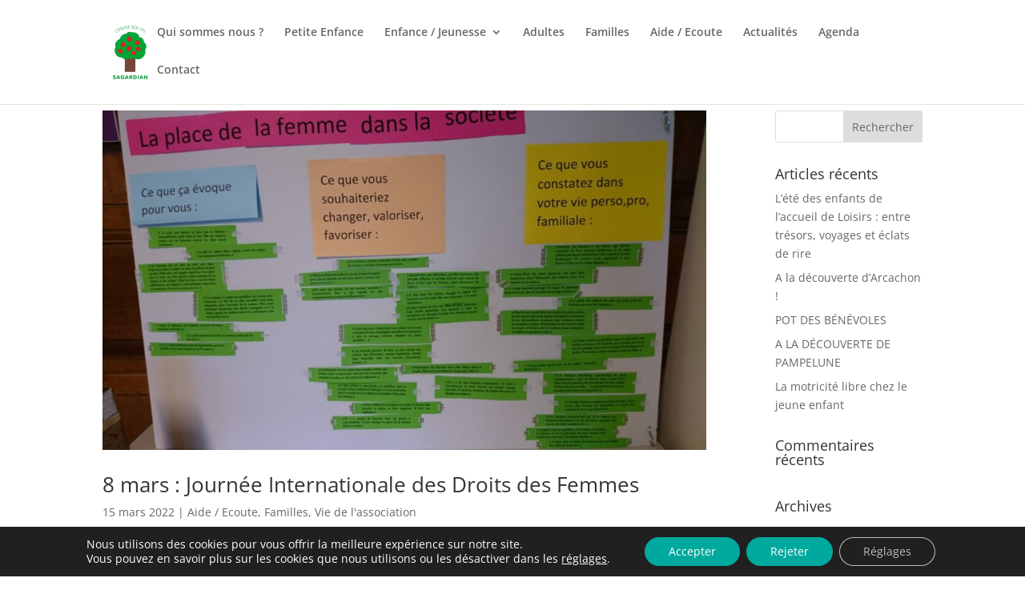

--- FILE ---
content_type: text/css; charset=utf-8
request_url: https://sagardian.org/wp-content/plugins/wordpress-ajax-filter-posts-master/assets/css/ajax-filter-posts.css?ver=bca8ed4d4e00b8c6953432ad196ac7dd
body_size: 2047
content:
/*------------------------------------*\
    BASE
\*------------------------------------*/
  
.ajax-posts {
  position: relative;
  overflow: hidden;
}

/* 
 * To hide and show the filters, we wrap the filters and the content in a view that is bigger than its parent
 * container, that has its overflow hidden. By default the filters are not shown, and gets translated out of the view.
 * With JavaScript we toggle the filters in and out of the view, by translating the X position of the view.
 *
 * This gives a smoother transition than working with changes in the width or the margin.
 */
.ajax-posts__view {
  transition: 0.2s ease;
  width: 100%;;
}

.ajax-posts aside,
.ajax-posts__posts {
  opacity: 1;
 }

/* Change opacity to give the user feedback that new posts are loading */
.ajax-posts.is-waiting .ajax-posts__posts,
.ajax-posts.is-waiting aside {
  opacity: 0.5;
}

.ajax-posts aside {
  width: 100%;
  padding-right: 0;
}

.ajax-posts__posts {
  width: 100%;
  padding: 0 13%;
}


@media screen and (min-width: 35rem) {
  .ajax-posts__view {
    width: 100%;
  }

  .ajax-posts aside {
    width: 100%;
  }

  .ajax-posts__posts {
    width: 100%;
    display: -webkit-flex;
    display: -ms-flexbox;
    display: flex;
    -webkit-flex-wrap: wrap;
        -ms-flex-wrap: wrap;
            flex-wrap: wrap;
    -webkit-justify-content: space-between;
        -ms-flex-pack: justify;
            justify-content: space-between;
    float: left;
  }
}


@media screen and (min-width: 62rem) {
  .ajax-posts__view {
    width: 100%;
  }

  .ajax-posts aside {
    width: 100%;
  }

  .ajax-posts__posts {
    width: 100%;
    padding: 0 13%;
  }
}

/*------------------------------------*\
    BUTTONS AND MESSAGES
\*------------------------------------*/

.ajax-posts__show-recipes-text,
.ajax-posts__hide-filters-text  {
  display: none;
}

.ajax-posts.is-expanded-filters .ajax-posts__filter-recipes-text {
  display: none;
}

.ajax-posts__screen-reader-only {
  position: absolute;
  width: 1px;
  height: 1px;
  padding: 0;
  margin: -1px;
  overflow: hidden;
  clip: rect(0,0,0,0);
  border: 0;
}

.ajax-posts__load-more {
  flex: 0 0 100%;
}

/* On small screen we can't see the posts when the filer is visible */
@media screen and (max-width: 34rem) {
  .ajax-posts.is-expanded-filters .ajax-posts__show-recipes-text {
    display: block;
  }
}

/* On small screen we see the posts when the filer is visible, so we need a differen text */
@media screen and (min-width: 35rem) {
  .ajax-posts.is-expanded-filters .ajax-posts__hide-filters-text {
    display: block;
  }
}

/*------------------------------------*\
    FILTERS
\*------------------------------------*/

.ajax-posts__filterlist {
  margin-bottom: 1rem;
}

.ajax-posts__filterList_border {
    width: 50%;
    height: 1px;
    background-color: #858585;
    margin-left: 25%;
    margin-top: 20px;
    margin-bottom: 40px;
}

.ajax-posts__filters ul {
    list-style-type: none;
    padding: 2% 0;
    margin-bottom: 0;
    display: flex;
    flex-direction: row;
    justify-content: center;
}

.ajax-post__filter-category li {
    position: relative;
}

.ajax-post__filter-category svg {
    position: absolute;
    width: 100%;
    top: -115%;
    left: 0;
    z-index: -1;
    opacity: 0;
}

.ajax-posts__filter p {
    position: absolute;
    top: -10%;
    right: -5%;
    color: #ED7225;
    display: none;
}

.ajax-posts__filter {
  display: block;
}

.ajax-posts__filter:after{
  display: none;
}

.ajax-posts__filter:hover,
.ajax-posts__filter.is-active {
  font-family: "Satoshi Black" !important;
}

.ajax-posts__filter-toggle {
  padding: 5px; 
}

.ajax-posts__filter-toggle a:after {
  margin-left: 5px;
  content: "\25BE";
  display: inline-block;
}

.ajax-posts__filter-toggle-hide {
  display: none;
}

.ajax-posts__filter-toggle-hide:after {
  transform: rotate(180deg);
  position: relative;
  top: 1px;
}

.ajax-posts__filterlist.is-collapsed li:nth-child(n+6) {
  max-height: 35px;
}

.is-collapsed .ajax-posts__filter-toggle-hide {
  display: block;
}

.is-collapsed .ajax-posts__filter-toggle-show {
  display: none;
}

.ajax-post__filter-category li {
    margin: 0 20px;
}

.ajax-post__filter-category li {
    list-style: none;
    font-family: 'Satoshi Medium';
    font-size: 17px;
}

.ajax-post__filter-category li a {
    color: #347450;
}

/*------------------------------------*\
    POSTS
\*------------------------------------*/

.ajax-posts__post {
    margin: 30px 10px;
    width: 23%;
    height: auto;
}
.ajax-posts__post article {
  overflow: hidden;
}

.ajax-posts__post a {
  color: #000000;
}

.ajax-posts__post > a {
  display: block;
}

.ajax-posts__post img {
  width: 100%;
}

.ajax-posts__inside .blog-thumbnail {
    display: block;
}

.ajax-posts__inside .blog-thumbnail .ajax-posts__thumbnail {
    width: 100%;
    height: 25vh;
    background-size: cover;
    background-position: center;
    background-repeat: no-repeat;
    margin-bottom: 10px;
}

.ajax-posts__inside .blog-title {
    display: block;
}

.ajax-posts__inside .blog-title h2 {
    font-family: 'Satoshi Black';
    font-size: 26px;
}

.ajax-posts__inside .blog-meta {
    font-family: 'Satoshi Medium';
    font-size: 18px;
    color: #000000;
}

.ajax-posts__inside .blog-excerpt a {
    display: block;
    font-family: 'Satoshi Regular';
    font-size: 16px;
}

.ajax-posts__inside .blog-read-more {
	display: block;
    width: 45%;
    height: auto;
    background-color: #16A132;
    color: white;
    font-family: 'Satoshi Medium';
    font-size: 14px;
    text-align: center;
    padding: 5px;
    border-radius: 3px;
    border: 2px solid #16A132;
}
.ajax-posts__inside .blog-read-more:hover {
	background-color: #f3f0eb;
	color: #16A132;
}

/*------------------------------------*\
    SPINNER
\*------------------------------------*/

.ajax-posts__spinner {
  clear: both;
  display: none;
  position: absolute;
  left: 50%;
  top: 70px;
  -webkit-transform: translateX(-50%);
      -ms-transform: translateX(-50%);
          transform: translateX(-50%);
  width: 40px;
  height: 40px;
  border-radius: 50%;
  border: 10px solid red;
  -webkit-animation: ajax-posts__spinner 8s infinite linear;
  animation: ajax-posts__spinner 8s infinite linear;  
}

.ajax-posts.is-waiting .ajax-posts__spinner {
  display: block;
}
 
@-webkit-keyframes ajax-posts__spinner {
 0%, 100%{ border: solid 20px #68C3A3; }
 6.25% { border: solid 2px #68C3A3; }
 12.5% { border: solid 2px #52B3D9; }
 18.75% { border: solid 20px #52B3D9; }
 25% { border: solid 20px #52B3D9; }
 31.25% { border: solid 2px #52B3D9; }
 37.5% { border: solid 2px #F4D03F; }
 43.75% { border: solid 20px #F4D03F; }
 50% { border: solid 20px #F4D03F; }
 56.25% { border: solid 2px #F4D03F; }
 62.5% { border: solid 2px #D24D57; }
 68.75% { border: solid 20px #D24D57; }
 75% { border: solid 20px #D24D57; }
 81.25% { border: solid 2px #D24D57; }
 87.5% { border: solid 2px #68C3A3; }
 93.75% { border: solid 20px #68C3A3; }   
}

@keyframes ajax-posts__spinner {
  0%, 100%{ border: solid 20px #68C3A3; }
  6.25% { border: solid 2px #68C3A3; }
  12.5% { border: solid 2px #52B3D9; }
  18.75% { border: solid 20px #52B3D9; }
  25% { border: solid 20px #52B3D9; }
  31.25% { border: solid 2px #52B3D9; }
  37.5% { border: solid 2px #F4D03F; }
  43.75% { border: solid 20px #F4D03F; }
  50% { border: solid 20px #F4D03F; }
  56.25% { border: solid 2px #F4D03F; }
  62.5% { border: solid 2px #D24D57; }
  68.75% { border: solid 20px #D24D57; }
  75% { border: solid 20px #D24D57; }
  81.25% { border: solid 2px #D24D57; }
  87.5% { border: solid 2px #68C3A3; }
  93.75% { border: solid 20px #68C3A3; }
}

/*------------------------------------*\
    CUSTOM STYLING
 
    When you copy the css and want to
    remove the styling of this plugin,
    you can skip this part.
\*------------------------------------*/

.ajax-posts button {
  display: block;
  margin: 2rem auto;
  padding: 0.7em 1.5em 0.6em 1.5em;
  background: #a6a6a6;
  color: white;
  border: 1px solid #a1a1a1;
  border-radius: 4px;
  text-transform: uppercase;
  font-size: 0.8em;
  letter-spacing: 1.2px;
  font-weight: bold;
  transition: background 0.2s ease;
  outline: none;
}

.ajax-posts button:hover {
  background: #999;
}

.ajax-posts__status {
  margin: 1rem auto;
  background: rgba(255, 0, 0, 0.53);
  color: white;
  padding: 0.5rem 1rem;
  border-radius: 10px;
  width: 80%;
  max-width: 400px;
  text-align: center;
  font-weight: bold;
}

.ajax-posts .ajax-posts__toggle-filter {
  margin-left: 0;
}

.ajax-posts-message {
  text-align: center;
}

.ajax-posts-message--empty {
  width: 100%;
  margin-top: 2rem;
  color: #999;
}

.ajax-posts__filters h3 {  
    margin: 0;
    font-size: 0.8rem;
    text-transform: uppercase;
    letter-spacing: 1.2px;
    font-weight: bold;
}

.ajax-posts__filter {
  color: #000000;
  padding: 5px;
}

.ajax-posts_filters li:last-child a {
  border-bottom: 1px dashed #B9B9B4;
}

.ajax-posts__post h3 {
  font-size: 1rem;
  font-weight: bold;
  margin-top: 0.8rem;
}

.ajax-posts__post img {
  transition: 0.2s ease;
  width: 100%;
}

.ajax-posts__post:hover img {
  -webkit-transform: scale(1.05);
      -ms-transform: scale(1.05);
          transform: scale(1.05);
}

@media screen and (min-width: 35rem) {
  .ajax-posts__filters {
    padding-right: 1.8rem;
  }
}

--- FILE ---
content_type: text/css; charset=utf-8
request_url: https://sagardian.org/wp-content/themes/Divi-child/assets/css/m2c-labels.css?ver=1.0
body_size: 699
content:
@font-face {
    font-family: "Outfit Bold";
    src: url("../fonts/outfit/Outfit-Bold.woff2") format("woff2");
}
@font-face {
    font-family: "Outfit Light";
    src: url("../fonts/outfit/Outfit-Light.woff2") format("woff2");
}
@font-face {
    font-family: "Poppins Bold";
    src: url("../fonts/poppins/Poppins-Bold.woff2") format("woff2");
}

div.ecograder__container {
    display: flex;
    flex-direction: column;
    justify-content: start;
    border-radius: 20px;
    padding: 0.75rem 1rem 0.5rem 1rem;
    margin: 1rem auto;
    width: 220px;
    height: auto;
}
div.ecograder__inner-top {
    padding: 0rem 0.5rem;
    display: flex;
    flex-direction: row;
    justify-content: space-between;
    align-items: center;
    position: relative;
}
div.ecograder__inner-top p {
    color: #FFF;
    font-family: "Outfit Light", sans-serif !important;
    font-size: 14px !important;
    font-weight: 300 !important;
}
div.ecograder__inner-top .ecograder__arrow {
    position: absolute;
    left: 85px;
    top: -13px;
    z-index: 1;
}
div.ecograder__inner-top .ecograder_websitecarbon {
    display: flex;
    flex-direction: row;
    justify-content: center;
    align-items: end;
    position: relative;
    z-index: 2;
}
div.ecograder__inner-top .ecograder_websitecarbon a {
    display: inline-block;
    margin-right: 5px !important;
    font-family: "Outfit Light", sans-serif !important;
    color: #FFF;
    font-size: 8px !important;
    font-weight: 300 !important;
    text-decoration: underline !important;
    line-height: normal !important;
}
div.ecograder__inner-top .ecograder_websitecarbon p {
    font-family: "Poppins Bold", sans-serif !important;
    font-size: 31px !important;
    line-height: 23px !important;
    font-weight: 700 !important;
    color: #FFF;
}
div.ecograder__divider {
    margin: 0.15rem 0;
    display: flex;
    flex-direction: column;
}
div.ecograder__divider svg {
    height: 100%;
    width: 100%;
}
div.ecograder__inner-detail p {
    color: #FFF;
    font-family: "Outfit Light", sans-serif !important;
    font-size: 10px !important;
    font-weight: 300 !important;
    line-height: normal !important;
}
div.ecograder__inner-detail p .ecograder__inner-detail__bold {
    font-family: "Outfit Bold", sans-serif !important;
    font-weight: 700 !important;
}
div.ecograder__inner-detail p .ecograder__inner-detail__svg {
    display: inline-block;
    vertical-align: -3px !important;
    margin-left: 3px !important;
}

/* Light/Dark Mode */
div.ecograder__container.ecograder__light {
    background-color: #FFFFFF;
}
div.ecograder__container.ecograder-border__light {
    border: 2px solid rgba(255, 255, 255, 0.20);
}
div.ecograder__container.ecograder__light a,
div.ecograder__container.ecograder__light p,
div.ecograder__container.ecograder__light span {
    color: #000 !important;
}
div.ecograder__container.ecograder__light .ecograder__arrow svg path {
    fill: #000 !important;
}
div.ecograder__container.ecograder__light .ecograder__divider svg path.path-white {
    stroke: #000 !important;
}

div.ecograder__container.ecograder__dark {
    background-color: #000000;
}
div.ecograder__container.ecograder-border__dark {
    border: 2px solid rgba(0, 0, 0, 0.20);
}

/* Copyright */
div.m2c-copyright__container {
    margin: 0 0.25rem;
    display: inline-block;
}
div.m2c-copyright__container p {
    font-family: "Outfit Light", sans-serif !important;
    color: #FFF;
    font-size: 13px !important;
    font-weight: 300 !important;
    text-transform: none !important;
}
div.m2c-copyright__container p .m2c-copyright__svg-container {
    position: relative;
}
div.m2c-copyright__container p .m2c-copyright__svg {
    position: absolute;
    top: 0;
    left: 2px;
}
div.m2c-copyright__container p a {
    color: #F08017 !important;
    text-decoration: underline !important;
    text-transform: none !important;
}

div.m2c-copyright__container.m2c-copyright__light p {
    color: #FFF !important;
}
div.m2c-copyright__container.m2c-copyright__light a {
    color: #FFF !important;
}

div.m2c-copyright__container.m2c-copyright__dark p {
    color: #000 !important;
}
div.m2c-copyright__container.m2c-copyright__dark .m2c-copyright__svg path {
    fill: #000 !important;
}


--- FILE ---
content_type: text/css; charset=utf-8
request_url: https://sagardian.org/wp-content/themes/Divi-child/style.css?ver=4.27.5
body_size: 5658
content:
/*
Theme Name: Divi Child
Theme URI: http://www.elegantthemes.com/gallery/divi/
Template: Divi
Author: Elegant Themes
Author URI: http://www.elegantthemes.com
Description: Smart. Flexible. Beautiful. Divi is the most powerful theme in our collection.
Tags: responsive-layout,one-column,two-columns,three-columns,four-columns,left-sidebar,right-sidebar,custom-background,custom-colors,featured-images,full-width-template,post-formats,rtl-language-support,theme-options,threaded-comments,translation-ready
Version: 4.9.4.1621500595
Updated: 2021-05-20 10:49:55
*/

/*
 * Fonts
 */
@font-face {
    font-family: "Satoshi Black";
    src: url("assets/fonts/Satoshi/Satoshi-Black.woff2") format("woff2");
}
@font-face {
    font-family: "Satoshi Bold";
    src: url("assets/fonts/Satoshi/Satoshi-Bold.woff2") format("woff2");
}
@font-face {
    font-family: "Satoshi Light";
    src: url("assets/fonts/Satoshi/Satoshi-Light.woff2") format("woff2");
}
@font-face {
    font-family: "Satoshi Medium";
    src: url("assets/fonts/Satoshi/Satoshi-Medium.woff2") format("woff2");
}
@font-face {
    font-family: "Satoshi Regular";
    src: url("assets/fonts/Satoshi/Satoshi-Regular.woff2") format("woff2");
}
.satoshi_black {
    font-family: "Satoshi Black";
}
.satoshi_bold {
    font-family: "Satoshi Bold";
}
.satoshi_medium {
    font-family: "Satoshi Medium";
}
.satoshi_regular {
    font-family: "Satoshi Regular";
}
.satoshi_light {
    font-family: "Satoshi Light";
}

/*
 * Colors
 */
:root {
    --greentext: #347450;
    --greenmain: #16A132;
    --rosemain: #FD7171;
    --white: #FFFFFF;
}

/*
 * Animations
 */


/*
 * Numbers Red
 */
.numberRed {
    position: absolute;
    font-size: 200px;
    font-family: 'Satoshi Black';
    color: red;
    opacity: 0.1;
    top: 30%;
    left: 5%;
}

/*
 * Header
 */
.et-l--header .main-header .et_pb_menu .et_pb_menu__logo img {
	max-width: 80px;
	height: auto !important;
}
@media screen and (max-width: 750px) {
	.et-l--header .main-header .et_pb_menu .et_pb_menu__logo img {
		max-width: 50px;
	}
}

/*
 * Numbers Green
 */
.numberGreen {
    position: absolute;
    font-size: 200px;
    font-family: 'Satoshi Black';
    color: green;
    opacity: 0.1;
    top: 30%;
    left: 5%;
}

.quote_block {
    position: relative;
    margin: 5% 0;
}
.quote_block p {
    font-family: 'Satoshi Black';
    font-size: 20px;
    text-transform: uppercase;
    color: #347450;
    width: 30%;
    text-align: left;
    margin-left: 35%;
}
.quote_block svg {
    position: absolute;
    top: -40%;
    left: 45%;
}

.list_ball_rose ul {
    list-style: none; /* Remove default bullets */
}

.list_ball_rose ul li {
    margin-bottom: 25px;
}

.list_ball_rose ul li::before {
    content: "";
    background-color: var(--rosemain);
    font-weight: bold;
    display: inline-block;
    width: 10px;
    height: 10px;
    border-radius: 15px;
    margin-right: 1em;
}

.round_bottom {
    border-bottom-left-radius: 50% 10%;
    border-bottom-right-radius: 50% 10%;
}

.pdf_download_green {
    text-align: center;
}
.pdf_download_green {
    font-family: "Satoshi Bold";
    font-size: 18px;
    color: var(--greenmain);
}
.pdf_download_green::before {
    content: url("assets/svg/document_pdf_green.svg");
    position: absolute;
    left: -15px;
    top: 0;
}
.pdf_download_green::after {
    content: url("assets/svg/download_green.svg");
    position: absolute;
    right: -15px;
    top: 0;
}

.pdf_download_rose {
    position: relative;
    text-align: center;
    width: 35%;
}
.pdf_download_rose a {
    font-family: "Satoshi Bold";
    font-size: 18px;
    color: var(--rosemain);
}
.pdf_download_rose a:before {
    content: url("assets/svg/document_pdf_rose.svg");
    position: absolute;
    left: -15px;
}
.pdf_download_rose a:after {
    content: url("assets/svg/download_rose.svg");
    position: absolute;
    right: -15px;
}

.search_events .wpem-row:nth-child(0n+1) {
    display: none;
}

.event_registration .registration_details p:nth-child(0n+2) {
    display: none;
}

.nav li ul {
    border-top: 3px solid var(--rosemain);
}

#main-content .container:before {
    display: none;
}

#et_search_icon:before {
    display: none;
}

.single .et_pb_post {
    margin-top: 10%;
}

.event_listing .et_post_meta_wrapper {
    display: none;
}

.post-meta .author {
    display: none;
}

.post-meta .comments-number {
    display: none;
}

.post-meta a {
    color: var(--greentext);
}

.displayBlock {
    display: block !important;
}

/*********
Caroussel
*********/

/****************************
START * Class JS Intégration
****************************/

.carousel__container {
   transition: transform 0.3s;
   transform: translate3d(0,0,0);
}

.carousel__container::after {
    content: '';
    clear:  both;
    display: table;
}

.carousel__overflow {
    overflow: hidden;
}

.carousel__item {
    float: left;
}

/* Elements de navigation */
.carousel__next, .carousel__prev {
   position: absolute;
   width: 60px;
   height: 60px;
   top: 50%;
   margin-top: -20px;
   right: -40px;
   cursor:  pointer;
   transition: transform 0.3s, opacity 0.3s;
   border-radius: 50px;
}

.carousel__next--hidden, .carousel__prev--hidden {
    opacity: 0;
}

.carousel__next:hover, .carousel__prev:hover, .carousel__play:hover {
    transform: scale(1.2);
}
.carousel__next {
    display: none;
    content: url("img/carouselArrowRight.svg");
}
.carousel__prev {
    display: none;
    content: url("img/carouselArrowLeft.svg");
    left:  -40px;
}
.galerie_carousel .carousel__next {
    display: block;
    content: "Suivant";
    text-align: left;
}
.galerie_carousel .carousel__next::after {
    content: url("assets/icons/arrow-right.png");
    position: absolute;
    top: 4px;
    right: 0;
}
.galerie_carousel .carousel__prev {
    display: block;
    content: "Précédent";
    left:  -40px;
    text-align: right;
}
.galerie_carousel .carousel__prev::after {
    content: url("assets/icons/arrow-left.png");
    position: absolute;
    top: 4px;
    left: 0;
}
.galerie_carousel .carousel__next, .carousel__prev {
    top: inherit;
    bottom: -5%;
    width: 120px;
    font-family: 'Satoshi Bold';
    color: #FD7171;
    font-size: 18px;
}

/* Elements Play & Pause */
.carousel__play {
   position: absolute;
    z-index: 90;
   width: 60px;
   height: 60px;
   background: #00000000 url('assets/svg/play.svg') center center no-repeat;
   background-size: 20px 20px;
   top: inherit;
   bottom: 9%;
   margin-top: -20px;
   right: 40%;
   /*box-shadow: 0 8px 20px 1px black;*/
   cursor:  pointer;
   border-radius: 50px;
   transition: transform 0.3s, opacity 0.3s;
}

.carousel__pause {
    position: absolute;
    z-index: 90;
    width: 60px;
    height: 60px;
    background: #00000000 url('assets/svg/pause.svg') center center no-repeat;
    background-size: 20px 20px;
    top: inherit;
    bottom: 9%;
    margin-top: -20px;
    right: 40%;
    /*box-shadow: 0 8px 20px 1px black;*/
    cursor:  pointer;
    border-radius: 50px;
    transition: transform 0.3s, opacity 0.3s;
}

.carousel__pagination {
    position: absolute;
    bottom: 10%;
    left: 0;
    right: 0;
    text-align: center;
}

.carousel__pagination__button {
    display: inline-block;
    margin: 0 15px;
    transition: transform 0.3s;
    cursor: pointer;
    font-weight: 700;
    width: 15px;
    height: 15px;
    border-radius: 30px;
    background-color: white;
}

.carousel__pagination__button--active, .carousel__pagination__button:hover {
    transform: scale(1.4);
    background-color: var(--greenmain);
}
.carousel__pagination__button--active:before {
    color: green!important;
}

.carousel__pagination__image {
    width: 80px;
    display: inline;
    position: relative;
    top: 4px;
}

.carousel__pagination__text:before:hover {
    content: "";
    transform: scale(1.4);
    color: green;
}

.carousel__pagination__text {
    width: 150px;
    display: inline;
    margin-left: 15px;
}

.carousel__pagination__text:before {
    content: 'Programme suivant';
    color: green;
    cursor: pointer;
}
/*
 * Custom carousel slides
 */

.carousel_slide {
    width: 100%;
    height: 90vh;
    position: relative;
}

.slide_image {
    width: 100%;
    height: 100%;
    background-repeat: no-repeat;
    background-size: 100%;
    background-position: center;
    filter: brightness(0.7);
}

.slide_title {
    position: absolute;
    top: 27%;
    color: white;
    font-family: 'Satoshi Black';
    font-size: 70px;
    left: 7%;
}

.slide_text {
    position: absolute;
    top: 40%;
    left: 7%;
    font-family: 'Satoshi Medium';
    color: white;
    font-size: 28px;
    width: 35%;
    line-height: 35px;
}

.slide_link {
    position: absolute;
    top: 60%;
    left: 7%;
    background-color: #F3F0EB;
    color: var(--greenmain);
    width: 20%;
    text-align: center;
    padding: 5px;
    font-family: 'Satoshi Medium';
    font-size: 18px;
    border-radius: 3px;
}

.underline_green {
    position: relative;
}
.underline_green:before {
    content: '';
    position: absolute;
    bottom: 0;
    left: -5px;
    z-index: -1;
    width: 100%;
    height: 25px;
    background-color: var(--greenmain);
}

.underline_rose {
    position: relative;
}
.underline_rose:before {
    content: '';
    position: absolute;
    bottom: 0;
    left: -5px;
    z-index: -1;
    width: 100%;
    height: 25px;
    background-color: var(--rosemain);
}

.rose_ball {
    width: 15px;
    height: 15px;
    background-color: #FD7171;
    border-radius: 15px;
    margin-left: 48%;
}

.text_padding_reset p {
    padding-bottom: 0;
}

/*
 * Settings
 */
body {
    overflow-x: hidden;
}
.horaires_icon {
    position: relative;
}
.horaires_icon:before {
    content: url("assets/svg/horaires_icon.svg");
    position: absolute;
    left: 0;
}
.location_icon {
    position: relative;
}
.location_icon:before {
    content: url("assets/svg/location_icon.svg");
    position: absolute;
    left: 0;
}
.price_icon {
    position: relative;
}
.price_icon:before {
    content: url("assets/svg/price_icon.svg");
    position: absolute;
    left: 0;
}
.bus_icon {
    position: relative;
}
.bus_icon:before {
    content: url("assets/svg/bus_price.svg");
    position: absolute;
    left: 0;
}
/*
 * HEADER
 */

header {
    position: fixed;
    z-index: 99;
    top: 0;
    left: 0;
    right: 0;
}

header .et_pb_menu__wrap {
    width: 100%;
}

header .et_pb_menu__wrap .et_pb_menu__menu {
    width: 100%;
}

header .et_pb_menu__wrap .et_pb_menu__menu .et-menu-nav {
    width: 100%;
}

header .et_pb_menu__wrap .et_pb_menu__menu .et-menu-nav #menu-header {
    width: 100%;
    justify-content: space-between;
}

header .et_pb_menu__wrap .et_pb_menu__menu .et-menu-nav #menu-header li {
    margin: 0 1%;
}

header .et_pb_menu__wrap .et_pb_menu__menu .et-menu-nav #menu-header li a {
    color: var(--greentext);
    font-family: "Satoshi Bold", sans-serif;
}

.et_pb_menu--with-logo .et_pb_menu__menu > nav > ul > li > a:before, .et_pb_fullwidth_menu--with-logo .et_pb_menu__menu > nav > ul > li > a:before {
    top: 70% !important;
}

.current_page_item a::before {
    position: absolute;
    width: 100%;
    height: 5px;
    background-color: var(--rosemain);
    content: "";
}

.current-menu-parent .current_page_item a::before {
    display: none;
}

.current-menu-parent > a::before {
    position: absolute;
    width: 100%;
    height: 5px;
    background-color: var(--rosemain);
    content: "";
}

.menu-item a:hover {
    font-family: 'Satoshi Black' !important;
}

.et_mobile_menu {
    border-top: 3px solid var(--rosemain);
}

/*
 * Home Page
 */
.home-section-1 {
    padding: 0 !important;
}

.home_section_1_title h1 {
    position: relative;
    color: black;
}

.home_section_1_title h1:before {
    position: absolute;
    z-index: -1;
    bottom: 5px;
    content: url("assets/svg/green_large_underline.svg");
}


.home-section-1-line-1 {
    width: 100%;
    max-width: 100%;
    padding: 0 !important;
}

.home-section-1-line-1 .et-pb-controllers a {
    border-radius: 10px;
    width: 15px;
    height: 15px;
    margin-right: 25px;
    margin-bottom: 5%;
    background-color: white;
    opacity: 1;
}

.et_pb_bg_layout_light .et-pb-controllers .et-pb-active-control {
    background-color: var(--greenmain);
}

.home_section_3_title h2 {
    position: relative;
    color: black;
    font-size: 30px;
    text-transform: uppercase;
    text-align: center;
}

.home_section_3_title h2:before {
    position: absolute;
    z-index: -1;
    bottom: 5px;
    left: 18%;
    content: url("assets/svg/rose_large_underline.svg");
}

.home_section_4_title h2 {
    position: relative;
    color: black;
    text-align: center;
    text-transform: uppercase;
    font-size: 30px;
}
.home_section_4_title h2:before {
    position: absolute;
    z-index: -1;
    right: -15px;
    bottom: 5px;
    content: url("assets/svg/green_short_underline.svg");
}

.home_section_4_link {
    background-image: url("assets/svg/white_arrow.svg");
    background-size: 50%;
    background-repeat: no-repeat;
    background-position: center;
    height: 45px;
    width: 45px;
    display: inline-block;
}

.home-agenda {
    display: flex;
    flex-direction: row;
    justify-content: center;
}

.home-agenda .et_pb_text {
    margin-right: 10px !important;
}

.home-agenda .et_pb_column_2_5 {
    width: 50%;
}

/*
 * News
 */
.news_block {
    width: 21%;
    display: inline-block;
    margin: 0 2%;
    vertical-align: top;
}

.news_block_thumbnail {
    width: 100%;
    height: 260px;
    background-size: cover;
    background-position: center;
    background-repeat: no-repeat;
    margin-bottom: 5%;
}

.news_block_title {
    font-family: 'Satoshi Black';
    font-size: 26px;
}

.news_link {
    font-family: 'Satoshi Bold';
    font-size: 11px;
    background-color: var(--greenmain);
    color: white;
    display: block;
    width: 40%;
    text-align: center;
    padding: 5px;
    border-radius: 3px;
    border: 2px solid var(--greenmain);
    margin-top: 10%;
}
.news_link:hover {
    background-color: white;
    color: var(--greenmain);
}

/*
 * Qui sommes-nous
 */

.qui-sommes-nous-head .et_parallax_bg {
    filter: brightness(0.8);
}

/* Valeurs */
.number_block {
    position: relative;
}
.number_text {
    text-align: center;
    width: 70%;
    margin-left: 15%;
    font-family: 'Satoshi Medium';
    font-size: 24px;
    line-height: 1.3em;
    color: #333333;
}
.number_list {
    text-align: center;
    width: 70%;
    margin-left: 15%;
    font-family: 'Satoshi Medium';
    font-size: 24px;
    line-height: 1.3em;
    color: #333333;
}
.number_list li {
    list-style: none;
}

/* PDF Files */
.button_download_pdf {
    width: auto;
    height: auto;
    display: inline-block !important;
    text-align: left;
    line-height: 35px !important;
    padding: 5px 40px 5px 10px !important;
    background-color: var(--greenmain);
    color: white;
    border: 2px solid var(--greenmain);
    border-radius: 6px;
    font-family: 'Satoshi Regular';
    position: relative;
    margin-left: 38%;
    font-size: 18px;
}
.button_download_pdf:hover {
    background-color: var(--greenmain) !important;
    border: 2px solid var(--greenmain) !important;
    color: white;
}
.button_download_pdf:after {
    position: absolute;
    right: 5%;
    bottom: 25%;
    content: url("assets/svg/download.svg");
    opacity: 1;
}

.assemblee_file {
    display: flex;
    flex-direction: row;
    justify-content: space-evenly;
}

/* Partenaires locaux */
.local_partners {
    width: 100%;
    text-align: center;
    height: auto;
    padding: 0 12%;
}

.local_partners .partner {
    width: 300px;
    height: 300px;
    display: inline-block;
    margin: 2%;
    vertical-align: bottom;
    box-shadow: 0 2px 5px rgb(0 0 0 / 50%);
    background-color: #ffffff;
}

.local_partners .partner img {
    width: 100%;
    height: auto;
}

/* Partenaires associatifs locaux */
.local_assoc_partners {
    width: 100%;
    text-align: left;
    height: auto;
    padding: 0 12%;
}

.local_assoc_partners .partner {
    width: 300px;
    height: 300px;
    display: inline-block;
    margin: 2%;
    vertical-align: bottom;
    box-shadow: 0 2px 5px rgb(0 0 0 / 50%);
    background-color: #ffffff;
}

.local_assoc_partners .partner img {
    width: 100%;
    height: auto;
}


/* Partenaires départementaux */
.dep_partners {
    width: 100%;
    text-align: center;
    height: auto;
    padding: 0 12%;
}

.dep_partners .partner {
    width: 300px;
    height: 300px;
    display: inline-block;
    margin: 2%;
    vertical-align: bottom;
    box-shadow: 0 2px 5px rgb(0 0 0 / 50%);
    background-color: #ffffff;
}

.dep_partners .partner img {
    width: 100%;
    height: auto;
}

/* Partenaires national */
.national_partners {
    width: 100%;
    text-align: center;
    height: auto;
    padding: 0 12%;
}

.national_partners .partner {
    width: 300px;
    height: 300px;
    display: inline-block;
    margin: 2%;
    vertical-align: bottom;
    box-shadow: 0 2px 5px rgb(0 0 0 / 50%);
    background-color: #ffffff;
}

.national_partners .partner img {
    width: 100%;
    height: auto;
}

/*
 * Galerie Photo
 */

.galerie_carousel .carousel__play {
    display: none;
}

.galerie_block {
    width: 100%;
    display: inline-block;
    padding: 20px;
}

.galerie_block_thumbnail {
    width: 100%;
    height: 400px;
    background-size: cover;
    background-position: center;
    background-repeat: no-repeat;
    margin-bottom: 5%;
    box-shadow: 0 2px 5px rgb(0 0 0 / 20%);
}

/*
 * Contact
 */
#map {
    height: 450px;
    box-shadow: 0 3px 6px #00000029;
}

/*
 * Formulaire
 */
.nf-form-content {
    max-width: 100% !important;
}

.nf-form-content .nf-error-wrap {
    display: none;
}

.nf-form-content .nom {
    display: inline-block;
    width: 30%;
    margin-right: 4.5%;
    margin-bottom: 0;
}

.nf-form-content .nom .field-wrap {
    flex-direction: row;
    border: 2px solid var(--greentext);
    padding: 4px;
    border-radius: 3px;
    color: var(--greentext);
}

.nf-form-content .nom .field-wrap .nf-field-label {
    width: auto;
    line-height: 40px;
    margin-bottom: 0;
    padding: 5px 10px;
    font-family: 'Satoshi Regular';
    font-size: 18px;
}

.nf-form-content .nom .field-wrap .nf-field-element {
    width: 80%;
    min-width: 20%;
    max-width: 80%;
    font-family: 'Satoshi Regular';
    font-size: 18px;
}

.nf-form-content .nom .field-wrap .nf-field-element input {
    border-right: none;
    border-top: none;
    border-bottom: none;
    border-left: 1px solid var(--greentext);
    background-color: transparent;
    width: 100%;
}

.nf-form-content .telephone {
    display: inline-block;
    width: 30%;
    margin-right: 4.5%;
    margin-bottom: 0;
}

.nf-form-content .telephone .field-wrap {
    flex-direction: row;
    border: 2px solid var(--greentext);
    padding: 4px;
    border-radius: 3px;
    color: var(--greentext);
}

.nf-form-content .telephone .field-wrap .nf-field-label {
    width: auto;
    line-height: 40px;
    margin-bottom: 0;
    padding: 5px 10px;
    font-family: 'Satoshi Regular';
    font-size: 18px;
}

.nf-form-content .telephone .field-wrap .nf-field-element {
    width: 69%;
    min-width: 20%;
    max-width: 80%;
    font-family: 'Satoshi Regular';
    font-size: 18px;
}

.nf-form-content .telephone .field-wrap .nf-field-element input {
    border-right: none;
    border-top: none;
    border-bottom: none;
    border-left: 1px solid var(--greentext);
    background-color: transparent;
    width: 100%;
}

.nf-form-content .email {
    display: inline-block;
    width: 30%;
    margin-bottom: 0;
}

.nf-form-content .email .field-wrap {
    flex-direction: row;
    border: 2px solid var(--greentext);
    padding: 4px;
    border-radius: 3px;
    color: var(--greentext);
}

.nf-form-content .email .field-wrap .nf-field-label {
    width: auto;
    line-height: 40px;
    margin-bottom: 0;
    padding: 5px 10px;
    font-family: 'Satoshi Regular';
    font-size: 18px;
}

.nf-form-content .email .field-wrap .nf-field-element {
    width: 69%;
    min-width: 20%;
    max-width: 80%;
    font-family: 'Satoshi Regular';
    font-size: 18px;
}

.nf-form-content .email .field-wrap .nf-field-element input {
    border-right: none;
    border-top: none;
    border-bottom: none;
    border-left: 1px solid var(--greentext);
    background-color: transparent;
    width: 100%;
}

.nf-form-content .objet {
    display: inline-block;
    width: 100%;
    margin-bottom: 2%;
    margin-top: 2%;
}

.nf-form-content .objet .field-wrap {
    flex-direction: row;
    border: 2px solid var(--greentext);
    padding: 4px;
    border-radius: 3px;
    color: var(--greentext);
}

.nf-form-content .objet .nf-after-field {
    display: none;
}

.nf-form-content .objet .field-wrap .nf-field-label {
    width: 17%;
    line-height: 40px;
    margin-bottom: 0;
    padding: 5px 10px;
    font-family: 'Satoshi Regular';
    font-size: 18px;
}

.nf-form-content .objet .field-wrap .nf-field-element {
    width: 83%;
    font-family: 'Satoshi Regular';
    font-size: 18px;
}

.nf-form-content .objet .field-wrap .nf-field-element input {
    border-right: none;
    border-top: none;
    border-bottom: none;
    border-left: 1px solid var(--greentext);
    background-color: transparent;
    width: 100%;
}

.nf-form-content .message {
    display: inline-block;
    width: 100%;
    margin-bottom: 0;
}

.nf-form-content .message .field-wrap {
    flex-direction: row;
    border: 2px solid var(--greentext);
    padding: 4px;
    border-radius: 3px;
    color: var(--greentext);
}

.nf-form-content .message .field-wrap .nf-field-label {
    width: 17%;
    line-height: 40px;
    margin-bottom: 0;
    padding: 5px 10px;
    font-family: 'Satoshi Regular';
    font-size: 18px;
}

.nf-form-content .message .field-wrap .nf-field-element {
    width: 83%;
    font-family: 'Satoshi Regular';
    font-size: 18px;
}

.nf-form-content .message .field-wrap .nf-field-element textarea {
    border-right: none;
    border-top: none;
    border-bottom: none;
    border-left: 1px solid var(--greentext);
    background-color: transparent;
    width: 100%;
}

.nf-form-content .nf-field-element .envoyer {
    background-color: var(--greenmain) !important;
    color: white !important;
    width: 20% !important;
    margin-left: 40% !important;
    margin-top: 2% !important;
    border: 2px solid var(--greenmain) !important;
    border-radius: 3px;
}
.nf-form-content .nf-field-element .envoyer:hover {
    background-color: white !important;
    color: var(--greenmain) !important;
}

.nf-form-fields-required {
    color: var(--greentext);
    font-family: 'Satoshi Regular';
    font-size: 14px;
    margin-bottom: 5px;
    margin-left: 5px;
}

.form-conform {
    font-family: "Satoshi Medium" !important;
    font-size: 16px !important;
    color: black !important;
}
/*
 * Footer
 */
.footer-partner span {
	width: 60%;
}
.footer-partner img {
	width: 100%;
}

#mp_form_below_posts1 {
    margin-top: 3%;
}
.footer-blocks a {
    color: black;
}
.footer-tel {
    display: inline;
}
.footer-tel:before {
    content: url("assets/svg/phone.svg");
    vertical-align: text-top;
    margin-right: 10px;
}
.footer-mail {
    display: inline;
}
.footer-mail:before {
    content: url("assets/svg/mail.svg");
    vertical-align: text-top;
    margin-right: 10px;
}
.footer-fb {
    display: inline-block;
}
.footer-fb:after {
    content: "";
	display: inline-block;
	width: 25px;
	height: 25px;
	background-image: url("assets/svg/facebook.svg");
	background-size: cover;
	background-repeat: no-repeat;
	background-position: center;
    vertical-align: text-top;
    margin-left: 10px;
}
.footer-inst {
    display: inline-block;
}
.footer-inst:after {
    content: "";
	display: inline-block;
	width: 25px;
	height: 25px;
	background-image: url("assets/svg/instagram.svg"); 
	background-size: 130%;
	background-repeat: no-repeat;
	background-position: center;
    vertical-align: text-top;
    margin-left: 10px;
}
/* WP EVENT MANAGER */
.wpem-heading-text {
    overflow: hidden;
    padding-bottom: 0;
}

.event-type {
    background: var(--greenmain) !important;
    color: white !important;
}

.main-404 {
    height: 83vh;
    width: 100%;
    padding: 15%;
}

.main-404 h1 {
    font-family: 'Satoshi Black';
    font-size: 150px;
    text-align: center;
}

.main-404 h2 {
    font-family: 'Satoshi Bold';
    text-align: center;
}

.main-404 p {
    text-align: center;
    font-family: 'Satoshi Medium';
    font-size: 18px;
}

.wpem-event-listing-header-title .wpem-heading-text {
    display: none;
}

.wpem-event-details .wpem-event-date-time {
    width: 55%;
}

.event_listings a.load_more_events {
    background: var(--greenmain);
    font-family: 'Satoshi Medium';
    border: 1px solid var(--greenmain);
    border-radius: 3px;
}
.event_listings a.load_more_events:hover {
    background: transparent;
    color: var(--greenmain);
}

.single-title {
    position: relative;
    z-index: 90;
    width: 100%;
}

.single-title h1 {
    font-family: 'Satoshi Black';
    font-size: 40px;
    text-align: center;
    width: 100%;
}

.single-title div {
    background-color: var(--rosemain);
    width: 100%;
    height: 25px;
    position: absolute;
    bottom: 0;
    z-index: -1;
}

.nos-realisations-filter {
    display: none;
}

#mp_form_below_posts1 .mailpoet_form_columns {
    justify-content: center;
    padding: 0 5%;
}

.mailpoet_form_column:nth-child(0n+1) {
    flex-basis: 50% !important;
    margin-left: 0 !important;
}
.mailpoet_form_column:nth-child(0n+1) p {
    font-family: 'Satoshi Black';
    font-size: 20px;
    line-height: 45px;
    padding-top: 5px;
}
.mailpoet_form_column:nth-child(0n+2) {
    flex-basis: 30% !important;
    margin-left: 0 !important;
}
.nwsl-mail-field input {
    width: 100% !important;
    border-right: 1px solid var(--greenmain);
}
.mailpoet_form_column:nth-child(0n+3) {
    flex-basis: 5% !important;
    margin-left: 0 !important;
}
.nwsl-send-button input {
    width: 100% !important;
    border-left: 1px solid var(--greenmain);
}

@media screen and (min-width: 1930px) {
    .home_svg_waves {
        display: none;
    }

    .home-section-1 {
        background-color: #F3F0EB;
    }
}

@media screen and (max-width: 1560px) {
	.carousel_slide {
		height: 100vh;
		background-color: #e3e3e3;
	}
	
	.slide_title {
		font-size: 60px;
		top: 20%;
	}
	
	.slide_text {
		font-size: 24px;
		line-height: 28px;
		top: 35%;
	}
}

/*
 * Responsive L
 */
@media screen and (max-width: 1440px) {
    header .et_pb_menu__wrap .et_pb_menu__menu .et-menu-nav #menu-header li {
        margin: 0;
    }

    header .et_pb_menu__wrap .et_pb_menu__menu .et-menu-nav #menu-header li a {
        font-size: 14px;
    }

    .les_valeurs {
        width: 31% !important;
    }

    .les_valeurs_sub_text {
        padding: 0 2%;
    }

    .page-id-47 .red-shape {
        left: -52%;
    }

    .page-id-47 .green_shape {
        right: -100%;
    }

    .simple_green_shape {
        left: -25% !important;
    }

    .simple_double_green_shape {
        right: -70% !important;
    }

    .simple_double_red_shape {
        left: -53% !important;
    }

    /*
    .head_title {
        width: 70% !important;
        top: 150px !important;
    }
    */

    .fonctionnement_image {
        padding-top: 25%;
    }

    .documents_section {
        padding: 0 5% !important;
    }

    .button_download_pdf {
        width: 95%;
        margin-left: 0;
        text-align: center;
    }

    .pdf_download_green a {
        position: relative;
    }

    .pdf_download_green a:before {
        left: -15%;
    }

    .pdf_download_green a:after {
        right: -15%;
    }

    .ateliers_section {
        padding: 0 5% !important;
    }

    .horaires_icon {
        font-size: 18px !important;
    }

    .location_icon {
        font-size: 18px !important;
    }

    .price_icon {
        font-size: 18px !important;
    }

    .bus_icon {
        font-size: 18px !important;
    }

    .contact-card {
        width: 50% !important;
    }

    .ajax-posts__post {
        width: 30% !important;
    }

    .contact-head {
        padding-top: 8% !important;
    }

    .contact-section-1 {
        padding: 0 5% !important;
    }

    .contact-section-2 {
        padding: 0 5% !important;
    }

    .nf-form-content .nom .field-wrap .nf-field-label {
        width: 25%;
    }

    .nf-form-content .nom .field-wrap .nf-field-element {
        width: 75%;
    }

    .nf-form-content .telephone .field-wrap .nf-field-label {
        width: 35%;
    }

    .nf-form-content .telephone .field-wrap .nf-field-element {
        width: 65%;
    }

    .nf-form-content .email .field-wrap .nf-field-label {
        width: 30%;
    }

    .nf-form-content .email .field-wrap .nf-field-element {
        width: 70%;
    }
}

@media screen and (max-width: 780px) {
    .home-section-1 {
        background-color: #F3F0EB;
    }

    .home-section-1-line-1 {
        margin-top: 10%;
    }

    .carousel_slide {
        height: 65vh;
    }

    .slide_title {
        font-size: 50px;
    }

    .slide_text {
        font-size: 25px;
        width: 65%;
    }

    .carousel__play {
        right: 5%;
        bottom: 7%;
    }

    .news_block {
        width: 44%;
        margin: 3%;
    }
}

@media screen and (max-width: 450px) {

    .galerie_carousel .carousel__prev::after {
        left: 0;
    }

    .galerie_carousel .carousel__prev {
        left: 0;
    }

    .et_pb_menu .et_mobile_menu, .et_pb_fullwidth_menu .et_mobile_menu {
        top: 60%;
    }

    .current_page_item a::before {
        display: none;
    }

    .current-menu-parent > a::before {
        display: none;
    }

    .current-menu-parent .current_page_item a::before {
        display: none;
    }

    .carousel_slide {
        height: 40vh;
    }

    .slide_image {
        background-size: cover;
    }

    .slide_title {
        font-size: 25px;
        top: 20%;
    }

    .slide_text {
        font-size: 14px;
        top: 35%;
        width: 85%;
        line-height: 20px;
    }

    .slide_link {
        top: 65%;
        padding: 1px;
		font-size: 15px;
		width: 30%;
    }

    .carousel__play {
        width: 20px;
        height: 20px;
        background-size: 15px 15px;
        bottom: 10%;
    }

    .carousel__pagination__button {
        margin: 0 10px;
        width: 10px;
        height: 10px;
    }

    .home_svg_waves {
        display: none;
    }

    .news_block {
        width: 94%;
    }

    .les_valeurs {
        width: 90% !important;
    }

    .round_bottom {
        border-bottom-left-radius: 50% 2%;
        border-bottom-right-radius: 50% 2%;
    }

    .quote_block p {
        width: 70%;
        margin-left: 15%;
    }

    .quote_block svg {
        top: -30%;
        left: 35%;
    }

    .assemblee_file {
        flex-direction: column;
    }

    .pdf_download_rose {
        width: 100%;
    }

    .pdf_download_rose a {
        font-size: 16px;
    }

    .pdf_download_rose a:before {
        left: -5%;
    }

    .pdf_download_rose a:after {
        right: -5%;
    }

    .button_download_pdf {
        width: 80%;
        margin-left: 0;
        margin-top: 25px;
        line-height: 25px !important;
        padding: 5px 50px 5px 10px !important;
    }

    .button_download_pdf:after {
        right: 5%;
        bottom: 30%;
    }

    .local_partners {
        padding: 0 8%;
    }

    .local_partners .partner:nth-child(0n+2) {
        transform: inherit;
    }
    .local_partners .partner:nth-child(0n+3) {
        transform: inherit;
    }
    .local_partners .partner:nth-child(0n+5) {
        transform: inherit;
    }
    .local_partners .partner:nth-child(0n+6) {
        transform: inherit;
    }
    .local_partners .partner:nth-child(0n+8) {
        transform: inherit;
    }
    .local_partners .partner:nth-child(0n+9) {
        transform: inherit;
    }

    .local_assoc_partners {
        padding: 0 8%;
    }

    .local_assoc_partners .partner:nth-child(0n+2) {
        transform: inherit;
    }
    .local_assoc_partners .partner:nth-child(0n+3) {
        transform: inherit;
    }
    .local_assoc_partners .partner:nth-child(0n+5) {
        transform: inherit;
    }
    .local_assoc_partners .partner:nth-child(0n+6) {
        transform: inherit;
    }
    .local_assoc_partners .partner:nth-child(0n+8) {
        transform: inherit;
    }
    .local_assoc_partners .partner:nth-child(0n+9) {
        transform: inherit;
    }

    .dep_partners {
        padding: 0 8%;
    }

    .dep_partners .partner:nth-child(0n+1) {
        transform: inherit;
    }
    .dep_partners .partner:nth-child(0n+3) {
        transform: inherit;
    }
    .dep_partners .partner:nth-child(0n+5) {
        transform: inherit;
    }
    .dep_partners .partner:nth-child(0n+6) {
        transform: inherit;
    }
    .dep_partners .partner:nth-child(0n+8) {
        transform: inherit;
    }
    .dep_partners .partner:nth-child(0n+9) {
        transform: inherit;
    }

    .national_partners {
        padding: 0 8%;
    }

    .national_partners .partner:nth-child(0n+2) {
        transform: inherit;
    }
    .national_partners .partner:nth-child(0n+3) {
        transform: inherit;
    }
    .national_partners .partner:nth-child(0n+5) {
        transform: inherit;
    }
    .national_partners .partner:nth-child(0n+6) {
        transform: inherit;
    }
    .national_partners .partner:nth-child(0n+8) {
        transform: inherit;
    }
    .national_partners .partner:nth-child(0n+9) {
        transform: inherit;
    }

    .carousel__next, .carousel__prev {
        right: 0;
    }

    .nf-form-content .nom {
        width: 100%;
    }

    .nf-form-content .nom .field-wrap .nf-field-label {
        width: 25%;
        margin-bottom: 0 !important;
    }

    .nf-form-content .nom .field-wrap .nf-field-element {
        width: 75%;
    }

    .nf-form-content .telephone {
        width: 100%;
    }

    .nf-form-content .telephone .field-wrap .nf-field-label {
        width: 40%;
        margin-bottom: 0 !important;
    }

    .nf-form-content .telephone .field-wrap .nf-field-element {
        width: 60%;
    }

    .nf-form-content .email {
        width: 100%;
    }

    .nf-form-content .email .field-wrap .nf-field-label {
        width: 35%;
        margin-bottom: 0 !important;
    }

    .nf-form-content .email .field-wrap .nf-field-element {
        width: 65%;
    }

    .nf-form-content .objet .field-wrap {
        flex-direction: column;
    }

    .nf-form-content .objet .field-wrap .nf-field-label {
        width: 100%;
    }

    .nf-form-content .objet .field-wrap .nf-field-element {
        width: 100%;
    }

    .nf-form-content .objet .field-wrap .nf-field-element input {
        border-top: 1px solid var(--greentext);
        border-left: none;
    }

    .nf-form-content .message .field-wrap {
        flex-direction: column;
    }

    .nf-form-content .message .field-wrap .nf-field-label {
        width: 100%;
    }

    .nf-form-content .message .field-wrap .nf-field-element {
        width: 100%;
    }

    .nf-form-content .message .field-wrap .nf-field-element textarea {
        border-top: 1px solid var(--greentext);
        border-left: none;
    }

    .nf-form-content .nf-field-element .envoyer {
        width: 50% !important;
        margin-left: 25% !important;
    }

    .ajax-posts__filters ul {
        display: block;
        padding-left: 0;
    }

    .ajax-post__filter-category li {
        display: inline-block;
        width: 20%;
    }

    .ajax-posts__post {
        width: 100% !important;
        margin: 10% 0;
    }

    .flex-col-reverse > div {
        display: flex;
        flex-direction: column-reverse;
    }

    .footer-partners {
        flex-wrap: inherit;
        flex-direction: row;
    }

    .nos-realisations-filter {
        width: 100%;
        height: 50px;
        display: flex;
        flex-direction: row;
        justify-content: flex-end;
    }
    .nos-realisations-filter p {
        margin-right: 2%;
        font-size: 18px;
        font-family: 'Satoshi Black';
    }
    .nos-realisations-filter img {
        width: 25px;
        height: 25px;
        margin-top: 1%;
        margin-right: 5%;
    }

    .ajax-posts__filters {
        display: none;
    }

    .footer-copyright span {
        display: block;
    }

}


.et_pb_section.et_pb_section_0_tb_footer.et_section_regular iframe {
min-height: 350px!important;
}

--- FILE ---
content_type: text/javascript; charset=utf-8
request_url: https://sagardian.org/wp-content/plugins/wordpress-ajax-filter-posts-master/assets/js/ajax-filter-posts.js?ver=bca8ed4d4e00b8c6953432ad196ac7dd
body_size: 2910
content:
(function (){

  var queryParams = null;
  var container = document.querySelector('.js-container-async');
  if (container) {
    var filterTogglers = container.getElementsByClassName('js-toggle-filters');
    var content = container.querySelector('.ajax-posts__posts');
    var status = container.querySelector('.ajax-posts__status');
  }

  function init() {
    if (container) {
      addEventListeners();
      setDefaults();
    }
  }

  /**
   * Add event listeners
   */
  function addEventListeners() {
      // Add event listeners with event propagination
      on(container,'click', 'a[data-filter]', function(event) { 
        handleFilterEvent(event.target);
        event.preventDefault();
        return true;
      });

      on(container, 'click', '.js-collapse-filterlist', function(event) { 
          toggleFilterListCollapse(event);
          event.preventDefault();
          return true;
      });

      on(container, 'click', '.js-reset-filters', function(event) { 
          resetFilters();
          event.preventDefault();
          return true;
      });

      on(container, 'click', '.js-load-more', function(event) { 
          handleLoadMoreEvent(event.target);
          event.preventDefault();
          return true;
      });

      // Add event listner on all filter toggle buttons
      [].slice.call(filterTogglers).forEach(function(button){
        button.addEventListener('click', toggleFilters)
      });
  }

  /**
   * Set default query variables
   */
  function setDefaults() {
    queryParams = {
      'id' : container.dataset.id || null,
      'page' : null,
      'tax'  : {},
      'quantity': parseInt(container.dataset.quantity, 10) || 0,
      'postType': container.dataset.postType || 'post',
      'orderby':  container.dataset.orderby || 'date',
      'order':  container.dataset.order || 'DESC',
      'multiselect': container.dataset.multiselect === 'true',
    };
  }

  /**
   * Update query and get posts after filter change
   * 
   * @param  NodeElement  filter  Clicked filter
   */
  function handleFilterEvent(filter) {
    if (!filter.classList.contains('is-active')) {
      // If we only allow one select per filter, deselect the other filter
      if (!queryParams.multiselect) {
        deSelectSiblingFilters(filter);
      }
      filter.classList.add('is-active');
      updateQueryParams({
        page: 1,
        filter: filter.dataset.filter,
        term: filter.dataset.term,
      });
    } else {
      filter.classList.remove('is-active');
      removeQueryParam(filter.dataset.filter, filter.dataset.term);
    }
    getAJAXPosts({reset: true});
  }

  /**
   * Deselect siblings filters when only one term per taxoomy is allowed
   * 
   * @param  NodeElement  filter  Clicked filter
   */
  function deSelectSiblingFilters(filter) {
    var selector = '.ajax-posts__filter.is-active[data-filter=' + filter.dataset.filter + ']';
    var activeSiblingFilters = container.querySelectorAll(selector);
    activeSiblingFilters.forEach(function(siblingFilter) {
      siblingFilter.classList.remove('is-active');
      removeQueryParam(siblingFilter.dataset.filter, siblingFilter.dataset.term);
    });
  }

  /**
   * Get next page of posts
   * 
   * @param  NodeElement  button  Clicked load more button
   */
  function handleLoadMoreEvent(button){
    updateQueryParams({ page: parseInt(button.dataset.page, 10) })
    getAJAXPosts({reset: false});
  }

  /**
   * Reset filters to empty values
   */
  function resetFilters() {
    // Convert nodeList to array to prevent fail on for each
    var activeFilters = Array.prototype.slice.call(container.querySelectorAll('a[data-filter].is-active'));

    // Remove active classes
    activeFilters.forEach(function(filter){
      filter.classList.remove('is-active');
    });

    // Empty taxonomy from query
    queryParams.tax = {};
    queryParams.page = 1;
    getAJAXPosts({reset: true});
  }

  /**
   * Toggle the filter class.
   * Called via event listeners
   */
  function toggleFilters() {
    container.classList.toggle('is-expanded-filters');
  }

  function toggleFilterListCollapse(event) {
    event.target.parentNode.parentNode.classList.toggle('is-collapsed');
  }

  /**
   * Update te query parameters based on the filter change
   * 
   * @param  Array      params    params that will be changed
   */
  function updateQueryParams(params) {
    queryParams.page = params.page;

    // If we're also updating the taxonomy
    if (params.filter) {
      if (queryParams.tax.hasOwnProperty(params.filter)) {
        queryParams.tax[params.filter].push(params.term);
      } else {
        queryParams.tax[params.filter] = [params.term];
      }
    }
  }

  /**
   * Remove a term from the set of query params
   * 
   * @param  string   tax   taxonomy of the term to remove
   * @param  {string   term  term to remove
   */
  function removeQueryParam(tax, term) {
    if (queryParams.tax.hasOwnProperty(tax)) {
      if (queryParams.tax[tax].indexOf(term) > -1) {
        queryParams.tax[tax].splice( queryParams.tax[tax].indexOf(term) , 1 );
      }
    }
  }

  /**
   * Show the Error Reponse div
   */
  function showResponseMessage() {
    status.style.display = 'block';
    status.scrollIntoView({behavior: "smooth"});
  }

  /**
   * Show the Error Reponse div
   */
  function hideResponseMessage() {
    status.style.display = 'none';
  }

  /**
   * Get new posts via Ajax
   *
   * Retrieve a new set of posts based on the created query
   * 
   * @return string server side generated HTML
   */
  function getAJAXPosts(args) {

    // Set status to querying
    container.classList.add('is-waiting');

    var request = new XMLHttpRequest();
    request.open('POST', filterPosts.ajaxUrl, true);
    request.setRequestHeader("Content-Type", "application/x-www-form-urlencoded");
    request.timeout = 4000; // time in milliseconds
    
    request.onload = function() {

      //remove load more button
      var loadMoreButton = content.querySelector('.js-load-more');
      if (loadMoreButton) {
        content.removeChild(loadMoreButton.parentNode);
      }
      var response = JSON.parse(this.response);
      if (this.status === 200) {
        // If we have a succesfull query
        if (response.success) {
          // Hide error status button
          hideResponseMessage();
          // If we have to remove the show more button
          if (args.reset) {
            content.innerHTML = response.data.content;        
          } else {
            content.innerHTML += response.data.content;
          }          
        } else {
          status.innerHTML = response.data;
          showResponseMessage();
        }
      } else {
        status.innerHTML = filterPosts.serverErrorMessage;
        showResponseMessage();
      }
      // Resolve status
      container.classList.remove('is-waiting');
    };

    request.ontimeout = function() {
      status.innerHTML = filterPosts.timeoutMessage;
      showResponseMessage();
      container.classList.remove('is-waiting');
    }

    request.send(objectToQueryString({
      action: 'process_filter_change',
      nonce: filterPosts.nonce,
      params: queryParams,    
    }));
  }

  /**
   * Helper function for event delegation
   *
   * To add event listeners on dynamic content, you can add a listener 
   * on thewrapping container, find the dom-node that triggered 
   * the event and check if that node mach our 
   * 
   * @param  NodeElement  el          wrapping element for the dynamic content
   * @param  string       eventName   type of event, e.g. click, mouseenter, etc
   * @param  string       selector    selector criteria of the element where the action should be on
   * @param  Function     fn          callback funciton
   * @return Function     The callback
   */
  function on(el, eventName, selector, fn) {
    var element = el;

    element.addEventListener(eventName, function(event) {
        var possibleTargets = element.querySelectorAll(selector);

        var target = event.target;

        for (var i = 0, l = possibleTargets.length; i < l; i++) {
            var el = target;
            var p = possibleTargets[i];

            while(el && el !== element) {
                if (el === p) {
                    return fn.call(p, event);
                }

                el = el.parentNode;
            }
        }
    });
  }

  /**
   * Convert an deep object to a url parameter list
   *
   * Boiled down from jQuery
   *
   * WordPress Ajax post request doesn't accept JSON, only form-urlencoded!
   * Took me a while to get...
   * 
   * Although seems not to be totally true: 
   * http://wordpress.stackexchange.com/questions/177554/allowing-admin-ajax-php-to-receive-application-json-instead-of-x-www-form-url
   *
   * But in this case we just convert the params object to a url encoded string, like our friend and foe jQuery does. 
   *
   */
  function objectToQueryString(a) {
        var prefix, s, add, name, r20, output;
        s = [];
        r20 = /%20/g;
        add = function (key, value) {
            // If value is a function, invoke it and return its value
            value = ( typeof value == 'function' ) ? value() : ( value == null ? "" : value );
            s[ s.length ] = encodeURIComponent(key) + "=" + encodeURIComponent(value);
        };
        if (a instanceof Array) {
            for (name in a) {
                add(name, a[name]);
            }
        } else {
            for (prefix in a) {
                buildParams(prefix, a[ prefix ], add);
            }
        }
        output = s.join("&").replace(r20, "+");
        return output;
    };

    /**
     * Helper function to create URL parameters of deep object
     *
     * Boiled down from jQuery
     */
    function buildParams(prefix, obj, add) {
        var name, i, l, rbracket;
        rbracket = /\[\]$/;
        if (obj instanceof Array) {
            for (i = 0, l = obj.length; i < l; i++) {
                if (rbracket.test(prefix)) {
                    add(prefix, obj[i]);
                } else {
                    buildParams(prefix + "[" + ( typeof obj[i] === "object" ? i : "" ) + "]", obj[i], add);
                }
            }
        } else if (typeof obj == "object") {
            // Serialize object item.
            for (name in obj) {
                buildParams(prefix + "[" + name + "]", obj[ name ], add);
            }
        } else {
            // Serialize scalar item.
            add(prefix, obj);
        }
    }

  init();

}());


--- FILE ---
content_type: text/javascript; charset=utf-8
request_url: https://sagardian.org/wp-content/themes/Divi-child/js/main.js?ver=1.0
body_size: 1132
content:
/********* PROGRAMMES CAROUSEL INIT *********/
/********************************************/
let slider;

function initCarousel () {

    if (jQuery('#carousel').length) {
        console.log("Carousel Started")
        slider = new Carousel(document.querySelector('#carousel'), {
            slidesVisible: 1, // Nombres de Slides Visibles
            slidesToScroll: 1,  // Nombres de Slides à faire defiler
            animation: true, // Animation de Slide
            loop: true,  // Lecture en Boucle
            navigation: true,  // Bouton de Navigation
            pagination: true,   // Ajoute la pagination
            infinite: false,  // Boucle Infinie
            play: true,  // Lecture Automatique
            timer: 5000 // Timer en millisecondes
        })
        console.log("Carousel Loaded !")
    } else if (jQuery('#carousel2').length) {
        console.log("Carousel 2 Started")
        slider = new Carousel(document.querySelector('#carousel2'), {
            slidesVisible: 3, // Nombres de Slides Visibles
            slidesToScroll: 1,  // Nombres de Slides à faire defiler
            animation: true, // Animation de Slide
            loop: false,  // Lecture en Boucle
            navigation: true,  // Bouton de Navigation
            pagination: false,   // Ajoute la pagination
            infinite: true,  // Boucle Infinie
            play: false,  // Lecture Automatique
            timer: 5000 // Timer en millisecondes
        })
        console.log("Carousel Loaded !")
    } else {
        console.log("Id Carousel Missing")
    }
}

function addTextInCarouselNav() {
    var navLeft = jQuery('.carousel__prev')
    var navRight = jQuery('.carousel__next')
    navLeft[0].textContent = "Précédent"
    navRight[0].textContent = "Suivant"
}

function agendaFieldTraduction() {
    var element = document.getElementById('search_event_types')
    element.children[0].textContent = "Choisir un type d'évènement"
    var category = document.getElementById('search_categories')
    var categoryChoosen = document.getElementById('search_categories_chosen')
    var categoryChoosenInput = categoryChoosen.getElementsByClassName('default')
    jQuery(category).attr('data-placeholder', 'Choisir une catégorie')
    console.log(categoryChoosenInput)
    jQuery(categoryChoosenInput[0]).attr('value', 'Choisir une catégorie')
    jQuery(categoryChoosenInput[0]).val('Choisir une catégorie')
}

function eventsLoadMoreTraduction() {
    var loadMoreButton = document.getElementById("load_more_events")
    if (loadMoreButton) {
        loadMoreButton.textContent = "Charger plus d'évènements"
    }
}

function rellaxAttrPartnersBlock() {
    var elements = document.getElementsByClassName('partner')
    var dataRellax = 1
    var elementIndex = 1
    jQuery(elements).each( function () {
        console.log(this)
        if (elementIndex <= 3) {
            jQuery(this).attr('data-rellax-speed', dataRellax)
            dataRellax = dataRellax + 2
            elementIndex++
        }
        if (elementIndex > 3) {
            elementIndex = 1
            dataRellax = 1
        }
    })
}

/* *********************************
 * *** Selected Filter Animation ***
 * *********************************
 */
function filterListClicked() {
    console.log('filters js function')
    var filterButton = document.getElementById('filterButton')
    var filters = document.getElementsByClassName('ajax-posts__filters')

    filterButton.addEventListener('click', function() {
        console.log(filters[0])
        filters[0].classList.toggle('displayBlock')
    })
}

/***** MAIN FUNCTIONS INIT *****/
/*******************************/
jQuery(document).ready( function () {
    var theBody = jQuery('body')
    initCarousel()
    eventsLoadMoreTraduction()
    if (theBody.hasClass('page-id-702') && theBody.hasClass('page-id-726') && theBody.hasClass('page-id-36')) {
        addTextInCarouselNav()
    }
    if (window.innerWidth >= 450) {
        if (theBody.hasClass('page-id-47')) {
            rellaxAttrPartnersBlock()
            var rellax = new Rellax('.rellax', {
                center: true,
                wrapper: null,
                round: true,
                vertical: true,
                horizontal: false
            })
            rellax.refresh();
        }
    }
    if (theBody.hasClass('page-id-34')) {
        agendaFieldTraduction()
    }
    if (window.innerWidth <= 450) {
        if (theBody.hasClass('page-id-32')) {
            filterListClicked()
        }
    }

    jQuery('.news_block .news_excerpt').each(function() {
        jQuery(this).text(jQuery(this).text().substr(0, 100) + '...');
    });

})



--- FILE ---
content_type: text/javascript; charset=utf-8
request_url: https://sagardian.org/wp-content/themes/Divi-child/js/carousel.js?ver=1.0
body_size: 4487
content:
// Class Caroussel

/**
 * Permet de rajouter la navigation tactile pour le carousel
 */
class CarouselTouchPlugin {

    /**
     * @param {Carousel} carousel
     */
    constructor(carousel) {
        carousel.container.addEventListener('dragstart', e => e.preventDefault())
        carousel.container.addEventListener('mousedown', this.startDrag.bind(this))
        carousel.container.addEventListener('touchstart', this.startDrag.bind(this))
        window.addEventListener('mousemove', this.drag.bind(this))
        window.addEventListener('touchmove', this.drag.bind(this))
        window.addEventListener('touchend', this.endDrag.bind(this))
        window.addEventListener('mouseup', this.endDrag.bind(this))
        window.addEventListener('touchcancel', this.endDrag.bind(this))
        this.carousel = carousel
    }

    /**
     * Démarre le déplacement au touché
     * @param {MouseEvent|TouchEvent} e
     */
    startDrag(e) {
        if (e.touches) {
            if (e.touches.length > 1) {
                return
            } else {
                e = e.touches[0]
            }
        }
        this.origin = {x: e.screenX, y: e.screenY}
        this.width = this.carousel.containerWidth
        this.carousel.disableTransition()
    }

    /**
     * Déplacement
     * @param {MouseEvent|TouchEvent} e
     */
    drag(e) {
        if (this.origin) {
            let point = e.touches ? e.touches[0] : e
            let translate = {x: point.screenX - this.origin.x, y: point.screenY - this.origin.y}
            if (e.touches && Math.abs(translate.x) > Math.abs(translate.y)) {
                e.preventDefault()
                e.stopPropagation()
            }
            let baseTranslate = this.carousel.currentItem * -100 / this.carousel.items.length
            this.lastTranslate = translate
            this.carousel.translate(baseTranslate + 100 * translate.x / this.width)
        }
    }

    /**
     * Fin du déplacement
     * @param {MouseEvent|TouchEvent} e
     */
    endDrag (e) {
        if (this.origin && this.lastTranslate) {
            this.carousel.enableTransition()
            if (Math.abs(this.lastTranslate.x / this.carousel.carouselWidth) > 0.2) {
                if (this.lastTranslate.x < 0) {
                    this.carousel.next()
                } else {
                    this.carousel.prev()
                }
            } else {
                this.carousel.gotoItem(this.carousel.currentItem)
            }
        }
        this.origin = null
    }
}

class Carousel {

    /**
     * This callback type is called 'requestCallback' and is displayed as a global symbol.
     *
     * @callback moveCallback
     * @param {number} index
     */

    /**
     * @param {HTMLElement} element
     * @param {Object} options
     * @param {Object} [options.slidesToScroll = 1] Nombres d'éléments à faire défiler
     * @param {Object} [options.slidesVisible = 1] Nombres d'éléments visibles dans un slide
     * @param {boolean} [options.loop = false] Doit-on boucler en fin de carousel
     * @param {boolean} [options.infinite = false]
     * @param {boolean} [options.pagination = false]
     * @param {boolean} [options.navigation = true]
     *
     */

    // Methode avec deux paramètres ou objet vide
    constructor (element, options = {}) {

        this.element = element // sauvegarde l'élément dans une variable "element"
        this.options = Object.assign({}, { // Création de la propriété "options" assigné à l'objet et les valeurs par default
            // Propriétés par défault
            slidesToScroll: 1,
            slidesVisible: 1,
            animation: true,
            loop: false,
            navigation: true,
            pagination: false,
            infinite: true,
            play: false,
            timer: 5000,
            overflow: false
        }, options)
        if (this.options.loop && this.options.infinite) {
            throw new Error('Un carousel ne peut être à la fois en boucle et en infinie')
        }
        let children = [].slice.call(element.children) // Conserve les éléments enfant dans un tableau
        this.isMobile = false // Est-on sur Mobile ?
        this.currentItem = 0 // Initialise l'item à zero
        this.moveCallbacks = [] // Sauvegarde les callbacks dans une instance
        this.offset = 0 // Initialise l'offset à zero

        // Modification du DOM
        this.root = this.createDivWithClass('carousel') // Création d'une div avec la class carousel
        this.container = this.createDivWithClass('carousel__container') // Création d'une div avec la class carousel__container
        this.overflow = this.createDivWithClass('carousel__overflow')
        this.root.setAttribute('tabindex', '0') // Ajoute un nouvel attribut a root et définis la navigation par les fleches du clavier
        if (this.options.overflow) {
            this.root.appendChild(this.overflow)
            this.overflow.appendChild(this.container)
        } else {
            this.root.appendChild(this.container) // Insère la DIV carousel__container dans la DIV carousel
        }
        this.element.appendChild(this.root) // Crée une DIV avec l'élément "root" dans l'élément #blocCarousel
        this.items = children.map((child) => { // Utilisation de la methode forEach sur mes éléments enfants, crée un nouveau tableau avec les résultat de la fonction fléchée
            let item = this.createDivWithClass('carousel__item') // Création de mes container parents avec la class createDivWidthClass
            item.appendChild(child) // On rajoute les enfants dans les "items"
            return item
        })

        // Slide infini, si l'option est active
        if (this.options.infinite) {
            this.offset = this.options.slidesVisible + this.options.slidesToScroll // Récupere les items hors champs
            if (this.offset > children.length) { // Vérifie qu'il y ai assez d'éléments dans le caroussel pour le slide infinis
                console.error("Vous n'avez pas assez d'élément dans le carousel", element) // Retourne un message d'erreur
            }
            this.items = [ // Concatene les tableau des items
                ...this.items.slice(this.items.length - this.offset).map(item => item.cloneNode(true)), // Ajoute les slides precedant en les clonant et retourne les items clonés avec les enfants
                ...this.items, // Ajoute la liste d'items
                ...this.items.slice(0, this.offset).map(item => item.cloneNode(true)), // Ajoute les slides suivant en partant de l'index 0 et utilisation de map et cloneNode
            ]
            this.gotoItem(this.offset) // Appel de la methode GotoItem avec l'offset en index
        }
        this.items.forEach(item => this.container.appendChild(item)) // On rajoute l'enssemble de nos items dans le container
        this.setStyle()

        // Creation de la navigation, si l'option est active
        if (this.options.navigation) {
            if (this.items.length >= 2) {
                this.createNavigation()
            }
        }
        // Creation de la pagination, si l'option est active
        if (this.options.pagination) {
            if (this.items.length >= 2) {
                this.createPagination()
            }
        }

        // Evenements
        this.moveCallbacks.forEach(cb => cb(this.currentItem))
        this.onWindowResize() // Appel de la methode pour redimensionement sur mobile
        window.addEventListener('resize', this.onWindowResize.bind(this)) // Vérifie le redimensionnement de la fenetre pour le responsive du carousel
        this.root.addEventListener('keyup', e => { // Ajoute un evenement au relachement des touches du clavier
            if (e.key === 'ArrowRight' || e.key === 'Right') { // Definis la touche flêche de droite
                this.next() // Lui passe la methode next
            } else if (e.key === 'ArrowLeft' || e.key === 'Left') { // Definis la touche flêche de gauche
                this.prev() // Lui passe la methode prev
            }
        })
        if (this.options.infinite) {
            this.container.addEventListener('transitionend', this.resetInfinite.bind(this)) // Attend que l'animation soit terminée
        }
        new CarouselTouchPlugin(this)

    }

    // Applique les bonnes dimensions aux éléments du carousel
    setStyle () {
        let ratio = this.items.length / this.slidesVisible // Nous donne le nombre d'éléments dans le carousel divisé par le nombre d'éléments visibles voulu
        this.container.style.width = ( ratio * 100 ) + "%" // Applique à mon container une largeur égale au "ratio" X 100 en %
        this.items.forEach(item => item.style.width = ((100 / this.slidesVisible) / ratio ) + "%" ) // régle le style des items : l'élément visible divisé par le ratio sur 100 et on ajoute le pourcentage
    }

    // Methode de création de la navigation dans le DOM
    createNavigation() {
        let nextButton = this.createDivWithClass('carousel__next') // Crée le bouton next
        let prevButton = this.createDivWithClass('carousel__prev') // Crée le bouton prev
        let playButton = this.createDivWithClass('carousel__play') // Crée le bouton play
        this.root.appendChild(nextButton) // Place le bouton next dans le carousel
        this.root.appendChild(prevButton) // Place le bouton prev dans le carousel
        this.root.appendChild(playButton) // Place le bouton play dans le carousel
        nextButton.addEventListener('click', this.next.bind(this)) // Ajoute un evenement sur le bouton, au click et effectue la methode next
        prevButton.addEventListener('click', this.prev.bind(this)) // Ajoute un evenement sur le bouton, au click et effectue la methode prev
        playButton.addEventListener('click', this.play.bind(this)) // Ajoute un evenement sur le bouton, au click et effectue la methode play
        playButton.id = 'playButton' // Définis l'identifiant de playButton
        // Vérifie que l'option loop soit true, et affiche les boutons de navigation. Si false alors ils sont supprimés
        if (this.options.loop === true) {
            return
        }

        // Appel de la methode onMove
        this.onMove(index => {

            // Supprime ou affiche le bouton prev
            if (index === 0) { // Si l'index est égal à zero
                prevButton.classList.add('carousel__prev--hidden') // Rajoute la CLASS hidden
            } else {
                prevButton.classList.remove('carousel__prev--hidden') // Supprime la CLASS hidden
            }
            // Supprime ou affiche le bouton next
            if ( index >= this.items.length || (this.items[this.currentItem + this.slidesVisible] === undefined)) {
                nextButton.classList.add('carousel__next--hidden')
            } else {
                nextButton.classList.remove('carousel__next--hidden')
            }

        })
    }

    /**
     * Crée la pagination dans le DOM
     */
    createPagination () {
        let pagination = this.createDivWithClass('carousel__pagination')
        let buttons = []

        this.root.appendChild(pagination)

        for (let i = 0; i < this.items.length; i = i + this.options.slidesToScroll) {
            let button = this.createDivWithClass('carousel__pagination__button')
            button.addEventListener('click', () => this.gotoItem(i))
            pagination.appendChild(button)
            let number = i + 1
            button.classList.add('carousel__pagination__button__' + number)
            buttons.push(button)
        }

        this.onMove(index => {
            let activeButton = buttons[Math.floor(index / this.options.slidesToScroll)]
            let activeText = buttons[Math.floor(index / this.options.slidesToScroll)]
            if (activeButton) {
                buttons.forEach(button => button.classList.remove('carousel__pagination__button--active'))
                activeButton.classList.add('carousel__pagination__button--active')
            } else if (activeText && activeButton) {
                buttons.forEach(button => button.classList.remove('carousel__pagination__button--active'))
                activeButton.classList.add('carousel__pagination__button--active')
            }
        })
    }

    translate (percent) {
        this.container.style.transform = 'translate3d(' + percent + '%, 0, 0)'
    }

    /*
     *
     * Methodes pour les boutons next et prev
     *
     */

    next () {
        this.gotoItem(this.currentItem + this.slidesToScroll) // Appel de la methode gotoItem et parametres : index de l'item + nombres de slide a defiler
    }

    prev () {
        this.gotoItem(this.currentItem - this.slidesToScroll) // Appel de la methode gotoItem et parametres : index de l'item - nombres de slide a defiler
    }


    /*
     *
     * Methode pour le bouton play
     *
     */

    play () {

        this.playButton = jQuery('#playButton') // Init Bouton play

        this.options.play ? this.options.play = false : this.options.play = true

        if (this.options.play === true) { // Si l'option play est égal à true

            this.playButton.removeClass('carousel__play') // Enlève la classe carousel__play
            this.playButton.addClass('carousel__pause') // Ajoute la classe carousel__pause

            this.interval = window.setInterval(() => { // Définis l'intervale

                this.gotoItem(this.currentItem + 1, this.options.animation) // Appel de la methode GotoItem avec le slide auquel j'ajoute 1 et l'animation à true

            }, this.options.timer) // 5 secondes entre les défillements

        } else if (this.options.play === false) { // Si option play est égal à false

            this.playButton.removeClass('carousel__pause') // Enleve la classe carousel__pause
            this.playButton.addClass('carousel__play') // Ajoute la classe carousel__play

            clearInterval(this.interval) // Nettoyage de l'intervale
        }

    }


    /**
     *
     * Déplace le carousel vers l'élément ciblé
     * @param {number} index
     * @param {boolean} [animation = this.options.animation]
     *
     */

    gotoItem (index, animation = this.options.animation) {
        if (index < 0) { // Si l'index est inférieur à 0 il faut revenir en arrière
            if (this.options.loop) { // Si l'option loop est activée
                index = this.items.length - this.slidesVisible // index = le nombres d'éléments, moins le nombres d'éléments visibles
            } else {
                return
            }
            // Si l'index est supérieur ou égal aux nombres d'éléments, ou currentItem + le nombres de slides visibles et vérifie si un item correspond
        } else if (index >= this.items.length || (this.items[this.currentItem + this.slidesVisible] === undefined && index > this.currentItem)) {
            if (this.options.loop) { // Si l'option loop est active
                index = 0  // Alors l'index reviens à zero
            } else {
                return
            }
        }
        // Animation de slide vers l'élément
        let translateX = index * -100 / this.items.length // l'index de l'item courant X -100 / le nombres d'item
        if (animation === false) { // Si l'option animation est false
            this.disableTransition() // Aucune animation de transition
        }
        this.container.style.transform = 'translate3d(' + translateX + '%, 0, 0)' // Applique l'animation translate3d avec translateX, Y, Z
        this.container.offsetHeight
        if (animation === false) {
            this.enableTransition()
        }
        this.currentItem = index // Définis l'item courant comme index
        this.moveCallbacks.forEach(cb => cb(index)) // Appel des callbacks les uns après les autres avec en l'index courant en parametre
    }


    /**
     * Déplace le container pour donner l'impression d'un slide infini
     */
    resetInfinite () {
        if (this.currentItem <= this.options.slidesToScroll) { // Si l'item courant est inférieur ou égal au nombre de slides à défiler
            this.gotoItem(this.currentItem + (this.items.length - 2 * this.offset), false) // Déplacement vers la gauche, l'item courant auquel j'ajoute le nombre d'éléments
        } else if (this.currentItem >= this.items.length - this.offset) {
            this.gotoItem(this.currentItem - (this.items.length - 2 * this.offset), false) // Déplacement vers la droite
        }
    }


    /**
     *
     * @param {moveCallback} cb
     */

    onMove (cb) {
        this.moveCallbacks.push(cb) // Ajoute les callbacks dans mon instance tableau
    }

    /*
     *
     * Methode pour le responsive du carousel
     *
     */


    onWindowResize () {
        let mobile = window.innerWidth < 1200 // Déclare la variable mobile qui cible la fenetre avec une largeur inferieure à 1200px
        if (mobile !== this.isMobile) { // Si la valeur de mobile est differente de celle de this.isMobile
            this.isMobile = mobile // Change la valeur de la propriété d'instance
            this.setStyle() // Aplique le style
            this.moveCallbacks.forEach(cb => cb(this.currentItem)) // Rappel des callBacks avec l'item courant
        }
    }

    /**
     *
     * Création de la methode pour créer les div
     * @param {string} className
     * @returns {HTMLElement}
     *
     */

    // Parametre nom de CLASS
    createDivWithClass (className) {

        let div = document.createElement('div') // Ajoute un élément HTML de type DIV
        div.setAttribute('class', className) // lui ajoute l'attribut CLASS et en parametre le nom de la CLASS
        return div
    }

    disableTransition () {
        this.container.style.transition = 'none'
    }

    enableTransition () {
        this.container.style.transition = ''
    }

    /**
     *
     * Création de la methode pour créer les balises image
     * @param {string} className
     * @returns {HTMLElement}
     *
     */

    // Parametre nom de CLASS
    createImgWithClass (className, url) {
        let img = document.createElement('img') // Ajoute un élément HTML de type IMG
        img.setAttribute('class', className) // Lui ajoute l'attribut CLASS et en parametre le nom de la CLASS
        img.setAttribute('src', url)
        img.setAttribute('alt', 'Fleche de navigation du carousel')
        return img
    }

    /**
     * Nombre d'éléments à faire defiler
     * @returns {number}
     */

    get slidesToScroll () {
        return this.isMobile ? 1 : this.options.slidesToScroll // Si le support est un mobile alors on retourne 1 ou sinon le parametre slidesToScroll
    }


    /**
     * Nombres d'éléments à afficher
     * @returns {number}
     */

    get slidesVisible () {
        return this.isMobile ? 1 : this.options.slidesVisible // Si le support est un mobile alors on retourne 1 ou sinon le parametre slidesVisibles
    }

    /**
     * @returns {number}
     */
    get containerWidth () {
        return this.container.offsetWidth
    }

    /**
     * @returns {number}
     */
    get carouselWidth () {
        return this.root.offsetWidth
    }

}